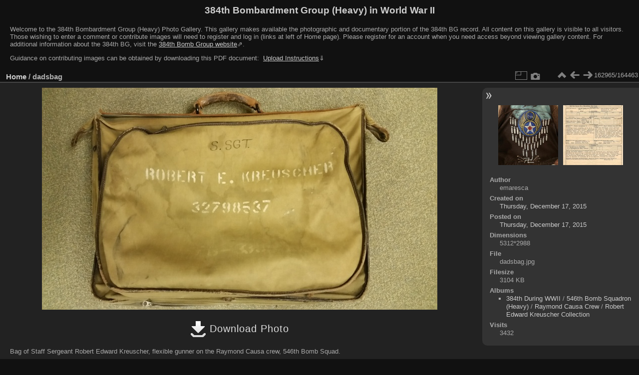

--- FILE ---
content_type: text/html; charset=utf-8
request_url: https://photos.384thbombgroup.com/picture.php?/39769
body_size: 3903
content:
<!DOCTYPE html>
<html lang="en" dir="ltr">
<head>
<meta name="apple-itunes-app" content="app-id=472225196">
<meta charset="utf-8">
<meta name="generator" content="Piwigo (aka PWG), see piwigo.org">

 
<meta name="author" content="emaresca">
<meta name="description" content="Bag of Staff Sergeant Robert Edward Kreuscher, flexible gunner on the Raymond Causa crew, 546th Bomb Squad.

Contributed by Ellen Kreuscher-Maresca. - dadsbag.jpg">

<title>dadsbag | 384th Bombardment Group (Heavy) in World War II</title>
<link rel="shortcut icon" type="image/x-icon" href="themes/default/icon/favicon.ico">

<link rel="start" title="Home" href="/" >
<link rel="search" title="Search" href="search.php" >

<link rel="first" title="First" href="picture.php?/236989/categories" ><link rel="prev" title="Previous" href="picture.php?/236915/categories" ><link rel="next" title="Next" href="picture.php?/39772/categories" ><link rel="last" title="Last" href="picture.php?/232491/categories" ><link rel="up" title="Thumbnails" href="index.php?/categories/flat/start-162960" >
<link rel="canonical" href="picture.php?/39769">

 
	<!--[if lt IE 7]>
		<link rel="stylesheet" type="text/css" href="themes/default/fix-ie5-ie6.css">
	<![endif]-->
	<!--[if IE 7]>
		<link rel="stylesheet" type="text/css" href="themes/default/fix-ie7.css">
	<![endif]-->
	

	<!--[if lt IE 8]>
		<link rel="stylesheet" type="text/css" href="themes/elegant/fix-ie7.css">
	<![endif]-->


<!-- BEGIN get_combined -->

<link rel="stylesheet" type="text/css" href="_data/combined/1xotgs7.css">


<!-- END get_combined -->

<!--[if lt IE 7]>
<script type="text/javascript" src="themes/default/js/pngfix.js"></script>
<![endif]-->

</head>

<body id="thePicturePage" class="section-categories image-39769 "  data-infos='{"section":"categories","image_id":"39769"}'>

<div id="the_page">


<div id="theHeader"><h1>384th Bombardment Group (Heavy) in World War II</h1>
<div style="text-align: left;">
<p>Welcome to the 384th Bombardment Group (Heavy) Photo Gallery. 
This gallery makes available the photographic and documentary portion of the 384th BG record. 
All content on this gallery is visible to all visitors. 
Those wishing to enter a comment or contribute images will need to register and log in (links at left of Home page). 
Please register for an account when you need access beyond viewing gallery content.
For additional information about the 384th BG, visit the 
<a href="https://www.384thbombgroup.com/" target="_blank" style="text-decoration:underline;">384th Bomb Group website</a>&#8663;.</p>
<p>
Guidance on contributing images can be obtained by downloading this PDF document: 
<a href="https://384thbombgroup.com/_content/384th%20Bomb%20Group%20Photo%20Gallery%20Instructions.pdf" download>&nbsp;<span style="text-decoration:underline;">Upload&nbsp;Instructions</span></a>&dArr;</p>
<p style="font-weight:bold; font-size:14px; color:yellow; display: none;">
FROM 22 NOVEMBER 2022 UNTIL FURTHER NOTICE: Due to a recent revision to the MySQL Database standard,
a #1064 error may be encountered when trying to navigate to a photo album.
Please report the name of the album you are trying to access using the "Contact webmaster" at the page bottom, right. 
Thanks for your help.
</p>
</div></div>


<div id="content">



<div id="imageHeaderBar">
	<div class="browsePath">
		<a href="/">Home</a><span class="browsePathSeparator"> / </span><h2>dadsbag</h2>
	</div>
</div>

<div id="imageToolBar">
<div class="imageNumber">162965/164463</div>
<div class="navigationButtons">
<a href="index.php?/categories/flat/start-162960" title="Thumbnails" class="pwg-state-default pwg-button"><span class="pwg-icon pwg-icon-arrow-n"></span><span class="pwg-button-text">Thumbnails</span></a><a href="picture.php?/236915/categories" title="Previous : Robert E Kreuscher Jacket" class="pwg-state-default pwg-button"><span class="pwg-icon pwg-icon-arrow-w"></span><span class="pwg-button-text">Previous</span></a><a href="picture.php?/39772/categories" title="Next : dadseparation" class="pwg-state-default pwg-button pwg-button-icon-right"><span class="pwg-icon pwg-icon-arrow-e"></span><span class="pwg-button-text">Next</span></a></div>

<div class="actionButtons">
<a id="derivativeSwitchLink" title="Photo sizes" class="pwg-state-default pwg-button" rel="nofollow"><span class="pwg-icon pwg-icon-sizes"></span><span class="pwg-button-text">Photo sizes</span></a><div id="derivativeSwitchBox" class="switchBox"><div class="switchBoxTitle">Photo sizes</div><span class="switchCheck" id="derivativeChecked2small" style="visibility:hidden">&#x2714; </span><a href="javascript:changeImgSrc('_data/i/upload/2015/12/17/20151217153541-20fcb6f0-2s.jpg','2small','2small')">XXS - tiny<span class="derivativeSizeDetails"> (240 x 135)</span></a><br><span class="switchCheck" id="derivativeCheckedxsmall" style="visibility:hidden">&#x2714; </span><a href="javascript:changeImgSrc('_data/i/upload/2015/12/17/20151217153541-20fcb6f0-xs.jpg','xsmall','xsmall')">XS - extra small<span class="derivativeSizeDetails"> (432 x 243)</span></a><br><span class="switchCheck" id="derivativeCheckedsmall" style="visibility:hidden">&#x2714; </span><a href="javascript:changeImgSrc('_data/i/upload/2015/12/17/20151217153541-20fcb6f0-sm.jpg','small','small')">S - small<span class="derivativeSizeDetails"> (576 x 324)</span></a><br><span class="switchCheck" id="derivativeCheckedmedium">&#x2714; </span><a href="javascript:changeImgSrc('_data/i/upload/2015/12/17/20151217153541-20fcb6f0-me.jpg','medium','medium')">M - medium<span class="derivativeSizeDetails"> (792 x 445)</span></a><br><span class="switchCheck" id="derivativeCheckedlarge" style="visibility:hidden">&#x2714; </span><a href="javascript:changeImgSrc('_data/i/upload/2015/12/17/20151217153541-20fcb6f0-la.jpg','large','large')">L - large<span class="derivativeSizeDetails"> (1008 x 567)</span></a><br><span class="switchCheck" id="derivativeCheckedxlarge" style="visibility:hidden">&#x2714; </span><a href="javascript:changeImgSrc('_data/i/upload/2015/12/17/20151217153541-20fcb6f0-xl.jpg','xlarge','xlarge')">XL - extra large<span class="derivativeSizeDetails"> (1224 x 688)</span></a><br><span class="switchCheck" id="derivativeCheckedxxlarge" style="visibility:hidden">&#x2714; </span><a href="javascript:changeImgSrc('_data/i/upload/2015/12/17/20151217153541-20fcb6f0-xx.jpg','xxlarge','xxlarge')">XXL - huge<span class="derivativeSizeDetails"> (1656 x 931)</span></a><br></div>
<a href="picture.php?/39769/categories&amp;metadata" title="Show file metadata" class="pwg-state-default pwg-button" rel="nofollow"><span class="pwg-icon pwg-icon-camera-info"></span><span class="pwg-button-text">Show file metadata</span></a></div>
</div>
<div id="theImageAndInfos">
<div id="theImage">

    <img class="file-ext-jpg path-ext-jpg" src="_data/i/upload/2015/12/17/20151217153541-20fcb6f0-me.jpg"width="792" height="445" alt="dadsbag.jpg" id="theMainImage" usemap="#mapmedium" title="Bag of Staff Sergeant Robert Edward Kreuscher, flexible gunner on the Raymond Causa crew, 546th Bomb Squad.

Contributed by Ellen Kreuscher-Maresca.">


<map name="map2small"><area shape=rect coords="0,0,60,135" href="picture.php?/236915/categories" title="Previous : Robert E Kreuscher Jacket" alt="Robert E Kreuscher Jacket"><area shape=rect coords="60,0,179,33" href="index.php?/categories/flat/start-162960" title="Thumbnails" alt="Thumbnails"><area shape=rect coords="180,0,240,135" href="picture.php?/39772/categories" title="Next : dadseparation" alt="dadseparation"></map><map name="mapxsmall"><area shape=rect coords="0,0,108,243" href="picture.php?/236915/categories" title="Previous : Robert E Kreuscher Jacket" alt="Robert E Kreuscher Jacket"><area shape=rect coords="108,0,322,60" href="index.php?/categories/flat/start-162960" title="Thumbnails" alt="Thumbnails"><area shape=rect coords="324,0,432,243" href="picture.php?/39772/categories" title="Next : dadseparation" alt="dadseparation"></map><map name="mapsmall"><area shape=rect coords="0,0,144,324" href="picture.php?/236915/categories" title="Previous : Robert E Kreuscher Jacket" alt="Robert E Kreuscher Jacket"><area shape=rect coords="144,0,429,81" href="index.php?/categories/flat/start-162960" title="Thumbnails" alt="Thumbnails"><area shape=rect coords="433,0,576,324" href="picture.php?/39772/categories" title="Next : dadseparation" alt="dadseparation"></map><map name="mapmedium"><area shape=rect coords="0,0,198,445" href="picture.php?/236915/categories" title="Previous : Robert E Kreuscher Jacket" alt="Robert E Kreuscher Jacket"><area shape=rect coords="198,0,591,111" href="index.php?/categories/flat/start-162960" title="Thumbnails" alt="Thumbnails"><area shape=rect coords="595,0,792,445" href="picture.php?/39772/categories" title="Next : dadseparation" alt="dadseparation"></map><map name="maplarge"><area shape=rect coords="0,0,252,567" href="picture.php?/236915/categories" title="Previous : Robert E Kreuscher Jacket" alt="Robert E Kreuscher Jacket"><area shape=rect coords="252,0,752,141" href="index.php?/categories/flat/start-162960" title="Thumbnails" alt="Thumbnails"><area shape=rect coords="757,0,1008,567" href="picture.php?/39772/categories" title="Next : dadseparation" alt="dadseparation"></map><map name="mapxlarge"><area shape=rect coords="0,0,306,688" href="picture.php?/236915/categories" title="Previous : Robert E Kreuscher Jacket" alt="Robert E Kreuscher Jacket"><area shape=rect coords="306,0,913,172" href="index.php?/categories/flat/start-162960" title="Thumbnails" alt="Thumbnails"><area shape=rect coords="920,0,1224,688" href="picture.php?/39772/categories" title="Next : dadseparation" alt="dadseparation"></map><map name="mapxxlarge"><area shape=rect coords="0,0,414,931" href="picture.php?/236915/categories" title="Previous : Robert E Kreuscher Jacket" alt="Robert E Kreuscher Jacket"><area shape=rect coords="414,0,1235,232" href="index.php?/categories/flat/start-162960" title="Thumbnails" alt="Thumbnails"><area shape=rect coords="1245,0,1656,931" href="picture.php?/39772/categories" title="Next : dadseparation" alt="dadseparation"></map><div id="customDownloadLink"><a href="action.php?id=39769&amp;part=e&amp;download" rel="nofollow"><img src="plugins/custom_download_link/download_white_32.png"> Download Photo</a></div>

<p class="imageComment">Bag of Staff Sergeant Robert Edward Kreuscher, flexible gunner on the Raymond Causa crew, 546th Bomb Squad.<br />
<br />
Contributed by Ellen Kreuscher-Maresca.</p>

</div><div id="infoSwitcher"></div><div id="imageInfos">
	<div class="navThumbs">
			<a class="navThumb" id="linkPrev" href="picture.php?/236915/categories" title="Previous : Robert E Kreuscher Jacket" rel="prev">
				<span class="thumbHover prevThumbHover"></span>
        <img class="" src="_data/i/upload/2022/08/06/20220806163711-6c0227ec-sq.jpg" alt="Robert E Kreuscher Jacket">
			</a>
			<a class="navThumb" id="linkNext" href="picture.php?/39772/categories" title="Next : dadseparation" rel="next">
				<span class="thumbHover nextThumbHover"></span>
				<img class="" src="_data/i/upload/2015/12/17/20151217165421-96b1bdf8-sq.jpg" alt="dadseparation">
			</a>
	</div>

<dl id="standard" class="imageInfoTable"><div id="Author" class="imageInfo"><dt>Author</dt><dd>emaresca</dd></div><div id="datecreate" class="imageInfo"><dt>Created on</dt><dd><a href="index.php?/created-monthly-list-2015-12-17" rel="nofollow">Thursday, December 17, 2015</a></dd></div><div id="datepost" class="imageInfo"><dt>Posted on</dt><dd><a href="index.php?/posted-monthly-list-2015-12-17" rel="nofollow">Thursday, December 17, 2015</a></dd></div><div id="Dimensions" class="imageInfo"><dt>Dimensions</dt><dd>5312*2988</dd></div><div id="File" class="imageInfo"><dt>File</dt><dd>dadsbag.jpg</dd></div><div id="Filesize" class="imageInfo"><dt>Filesize</dt><dd>3104 KB</dd></div><div id="Categories" class="imageInfo"><dt>Albums</dt><dd><ul><li><a href="index.php?/category/DuringWWII">384th During WWII</a> / <a href="index.php?/category/1390">546th Bomb Squadron (Heavy)</a> / <a href="index.php?/category/Causa_R">Raymond Causa Crew</a> / <a href="index.php?/category/2491">Robert Edward Kreuscher Collection</a></li></ul></dd></div><div id="Visits" class="imageInfo"><dt>Visits</dt><dd>3432</dd></div>
</dl>
</div>
</div>

<div id="comments" class="noCommentContent"><div id="commentsSwitcher"></div>
	<h3>0 comments</h3>

	<div id="pictureComments">
		<div id="pictureCommentList">
			<ul class="commentsList">
</ul>

		</div>
		<div style="clear:both"></div>
	</div>

</div>

</div>
<div id="copyright">

  Powered by	<a href="https://piwigo.org" class="Piwigo">Piwigo</a>
  
  - <a href="https://photos.384thbombgroup.com/index.php?/contact/">Contact webmaster</a>
</div>
</div>
<!-- BEGIN get_combined -->
<script type="text/javascript" src="_data/combined/10nhelj.js"></script>
<script type="text/javascript">//<![CDATA[

var p_main_menu = "on", p_pict_descr = "on", p_pict_comment = "off";
document.onkeydown = function(e){e=e||window.event;if (e.altKey) return true;var target=e.target||e.srcElement;if (target && target.type) return true;	var keyCode=e.keyCode||e.which, docElem=document.documentElement, url;switch(keyCode){case 63235: case 39: if (e.ctrlKey || docElem.scrollLeft==docElem.scrollWidth-docElem.clientWidth)url="picture.php?/39772/categories"; break;case 63234: case 37: if (e.ctrlKey || docElem.scrollLeft==0)url="picture.php?/236915/categories"; break;case 36: if (e.ctrlKey)url="picture.php?/236989/categories"; break;case 35: if (e.ctrlKey)url="picture.php?/232491/categories"; break;case 38: if (e.ctrlKey)url="index.php?/categories/flat/start-162960"; break;}if (url) {window.location=url.replace("&amp;","&"); return false;}return true;}
function changeImgSrc(url,typeSave,typeMap)
{
	var theImg = document.getElementById("theMainImage");
	if (theImg)
	{
		theImg.removeAttribute("width");theImg.removeAttribute("height");
		theImg.src = url;
		theImg.useMap = "#map"+typeMap;
	}
	jQuery('#derivativeSwitchBox .switchCheck').css('visibility','hidden');
	jQuery('#derivativeChecked'+typeMap).css('visibility','visible');
	document.cookie = 'picture_deriv='+typeSave+';path=/';
}
(window.SwitchBox=window.SwitchBox||[]).push("#derivativeSwitchLink", "#derivativeSwitchBox");
//]]></script>
<script type="text/javascript">
(function() {
var s,after = document.getElementsByTagName('script')[document.getElementsByTagName('script').length-1];
s=document.createElement('script'); s.type='text/javascript'; s.async=true; s.src='themes/default/js/switchbox.js?v16.1.0';
after = after.parentNode.insertBefore(s, after);
})();
</script>
<!-- END get_combined -->

</body>
</html>